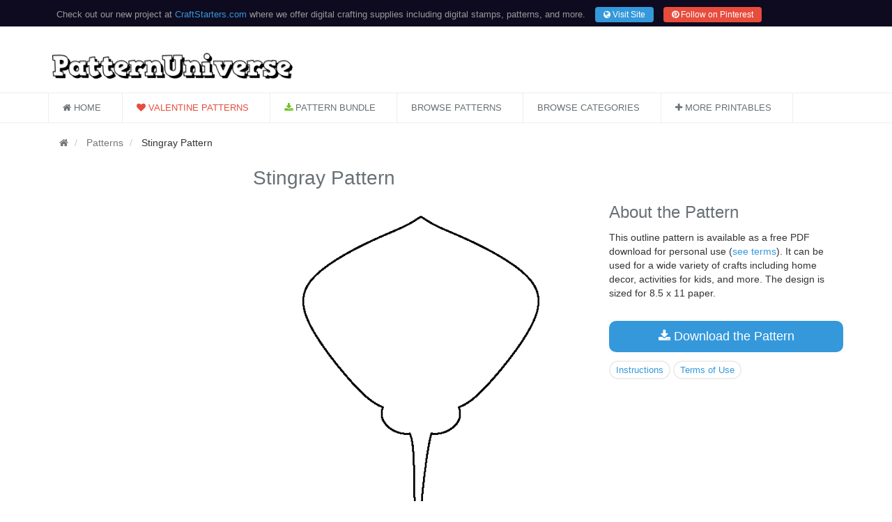

--- FILE ---
content_type: text/html; charset=UTF-8
request_url: https://patternuniverse.com/download/stingray-pattern/
body_size: 3458
content:
<!DOCTYPE html>
<!--[if IE 8]> <html lang="en" class="ie8"> <![endif]-->
<!--[if IE 9]> <html lang="en" class="ie9"> <![endif]-->
<!--[if !IE]><!--> <html lang="en"> <!--<![endif]-->
<head>
  <title>Printable Stingray Template</title>
  <meta charset="utf-8">
  <meta name="viewport" content="width=device-width, initial-scale=1.0">
  <meta name="description" content="Free printable stingray pattern. Cut out the shape and use it for coloring, crafts, stencils, and more.">
  <link rel="shortcut icon" href="//patternuniverse.com/favicon.ico">
  <meta name="p:domain_verify" content="c7114505a2aa04950ff29909c512651f"/>
  <link rel="stylesheet" href="//patternuniverse.com/template/styles/style.css">
</head>
<body class="header-fixed">
<div class="wrapper">
	<!--=== Header v4 ===-->
    <div class="header-v4">
        
<!-- Topbar -->
        <div class="topbar-v1">
            <div class="container">
                <div class="row">
                    <div class="col-md-12">
                       <p>Check out our new project at <a href="https://craftstarters.com/" rel="nofollow">CraftStarters.com</a> where we offer digital crafting supplies including digital stamps, patterns, and more. <a href="https://craftstarters.com/" rel="nofollow" class="btn-u btn-u-blue btn-u-xs rounded hidden-sm hidden-xs margin-left-10"><i class="fa fa-globe"></i> Visit Site</a>  <a href="https://www.pinterest.com/craftstarters/" rel="nofollow" class="btn-u btn-u-red btn-u-xs rounded hidden-sm hidden-xs margin-left-10"><i class="fa fa-pinterest"></i> Follow on Pinterest</a></p>
                       <div class="row">
                       <div class="col-sm-6">
                        <a href="https://craftstarters.com/" rel="nofollow" class="btn-u btn-u-blue btn-u-md btn-block rounded hidden-md hidden-lg margin-top-10 margin-bottom-10"><i class="fa fa-globe"></i> Visit Site</a>
                       </div>
                       <div class="col-sm-6">
                        <a href="https://www.pinterest.com/craftstarters/" rel="nofollow" class="btn-u btn-u-red btn-u-md btn-block rounded hidden-md hidden-lg margin-top-10 margin-bottom-10"><i class="fa fa-pinterest"></i> Follow on Pinterest</a>
                       </div>
                       </div>
                    </div>
                </div>        
            </div>
        </div>
        <!-- End Topbar -->        <!-- Navbar -->
        <div class="navbar navbar-default" role="navigation">
            <div class="container">
                <!-- Brand and toggle get grouped for better mobile display -->
                <div class="navbar-header">
                    <div class="row">
                        <div class="col-md-4">
                                <a class="navbar-brand" href="//patternuniverse.com/"><img src="//patternuniverse.com/template/images/logo.png" alt="Pattern Universe"></a>
                        </div>
                        <div class="col-md-8">

                        </div>
                    </div>
                    <button type="button" class="navbar-toggle" data-toggle="collapse" data-target=".navbar-responsive-collapse">
                        <span class="full-width-menu">Menu Bar</span>
                        <span class="icon-toggle">
                            <span class="icon-bar"></span>
                            <span class="icon-bar"></span>
                            <span class="icon-bar"></span>
                        </span>
                    </button>
                </div>
            </div>

            <div class="clearfix"></div>

            <!-- Collect the nav links, forms, and other content for toggling -->
            <div class="collapse navbar-collapse navbar-responsive-collapse">
                <div class="container">
                    <ul class="nav navbar-nav">
                       	<li><a href="//patternuniverse.com/"><i class="fa fa-home"></i> Home</a></li>
                       	<li class="bold"><a href="//patternuniverse.com/category/valentine/" class="color-red"><i class="fa fa-heart color-red"></i> Valentine Patterns</a></li>                         <li><a href="//patternuniverse.com/bundle/"><i class="fa fa-download color-green"></i> Pattern Bundle</a></li>
                        <li><a href="//patternuniverse.com/download/">Browse Patterns</a></li>
                        <li><a href="//patternuniverse.com/category/">Browse Categories</a></li>
                        <li><a href="//patternuniverse.com/printables/" rel="nofollow"><i class="fa fa-plus"></i> More Printables</a></li>
                    </ul>

                </div><!--/end container-->
            </div><!--/navbar-collapse-->
        </div>
        <!-- End Navbar -->
    </div>
    <!--=== End Header v4 ===-->
<div class="container">
    <ul class="breadcrumb">
        <li><a href="//patternuniverse.com/"><i class="fa fa-home"></i></a></li>
        <li><a href="//patternuniverse.com/download/">
                Patterns            </a></li>
        <li>
            Stingray  Pattern
        </li>
    </ul>
</div>
<div class="container">
    <div class="row">
        <div class="col-md-3">
            <div>
<script async src="//pagead2.googlesyndication.com/pagead/js/adsbygoogle.js"></script>
<!-- patternuniverse.com skyscraper -->
<ins class="adsbygoogle"
     style="display:block"
     data-ad-client="ca-pub-7927660027160155"
     data-ad-slot="5695764961"
     data-ad-format="auto"></ins>
<script>
(adsbygoogle = window.adsbygoogle || []).push({});
</script>
</div>        </div> <!-- end col-md-3 -->

        <div class="col-md-9">
            <div class="row">
                <div class="col-md-12">
                    <h1>
                        Stingray Pattern                    </h1>
                </div>
            </div> <!-- end row -->

            <div class="row">
                <div class="col-md-7">
                    <img src="//patternuniverse.com/files/images/stingray-pattern.gif"
                        alt="Stingray Template">

                    <div class="margin-bottom-30 margin-top-30 visible-xs visible-sm">
                        <div class="margin-bottom-30">
    <h2>About the Pattern</h2>

    <p>
        This outline pattern is available as a free PDF download for personal use (<a href="#terms">see terms</a>). It
        can be used for a wide variety of crafts including home
        decor, activities for kids, and more. The design is sized for 8.5 x 11 paper.
    </p>

</div>

<div class="margin-bottom-30">
    <a href="//patternuniverse.com/files/downloads/stingray-pattern.pdf"
        class="btn-u btn-block btn-u-lg btn-u-blue margin-bottom-10 rounded-2x"><i class="fa fa-download"></i>
        Download the Pattern</a>
    <div>
        <ul class="list-inline tags-v1">
            <li><a href="#instructions">Instructions</a></li>
            <li><a href="#terms">Terms of Use</a></li>
        </ul>
    </div>
</div>



<div class="margin-top-30 margin-bottom-30">
<script async src="//pagead2.googlesyndication.com/pagead/js/adsbygoogle.js"></script>
<!-- patternuniverse.com square -->
<ins class="adsbygoogle"
     style="display:block"
     data-ad-client="ca-pub-7927660027160155"
     data-ad-slot="2602697768"
     data-ad-format="auto"></ins>
<script>
(adsbygoogle = window.adsbygoogle || []).push({});
</script>
</div>
<div class="row">
	<div class="col-sm-12">
     	<h3>More Like This</h3>
        <ul class="list-inline tags-v1 ">
                        <li><a href="//patternuniverse.com/category/animal/">Animal Patterns</a></li>
                        <li><a href="//patternuniverse.com/category/fish/">Fish Patterns</a></li>
                    </ul>
	</div>
</div>                    </div>

                    <div class="margin-top-30 margin-bottom-30">
                        <h2 id="terms">Terms of Use</h2>
                        <p>
                            Our patterns may be used for personal, non-commercial purposes only. They may not be distributed or published elsewhere. You may download and print these for classes. Commercial use is allowed only with purchase of the <a href="//patternuniverse.com/bundle/">commercial version of our bundle</a>.                        </p>
                    </div>

                    <div class="margin-top-30 margin-bottom-30">
    <h2 id="instructions">Instructions</h2>

    <div class="service-block service-block-default">
        <i class="icon-custom icon-color-dark rounded-x fa fa-download"></i>
        <h3 class="heading-md">1. Download</h3>
        <p class="text-left">Download the file and open in a PDF reader such as <a href="//get.adobe.com/reader/">Adobe
                Reader</a></p>
    </div>
    <div class="service-block service-block-default">
        <i class="icon-custom icon-color-dark rounded-x fa fa-print"></i>
        <h3 class="heading-md">2. Print</h3>
        <p class="text-left">Print the image on 8.5 x 11 or A4 size paper. You can also use
            construction paper or card stock.</p>
    </div>
    <div class="service-block service-block-default">
        <i class="icon-custom icon-color-dark rounded-x fa fa-scissors"></i>
        <h3 class="heading-md">3. Get Creative</h3>
        <p class="text-left">The pattern can be colored, cut out, decorated, and used in many other
            ways. Use the design to create a stencil, make string art, as a template for cutting
            shapes out of wood and other materials, etc.</p>
    </div>
</div>
                    <div class="row tag-box tag-box-v5">
	<div class="col-lg-12">
		<span class="">Get All of Our Patterns</span>
			<p class="text-left margin-top-20">Every pattern on our site (1,475 patterns) is available in a convenient <a href="//patternuniverse.com/bundle/">bundle</a> starting at only $19.99. The bundle includes PDF and transparent PNG (300 DPI) versions of every pattern. We also offer an option at $49.99 for commercial use that includes SVG files.</p>

		<a href="//patternuniverse.com/bundle/" class="btn-u btn-u-green btn-block btn-u-lg  margin-top-20" type="button"><i class="fa fa-info"></i> Learn More</a>
	</div>
</div>
            </div> <!-- end col-md-7 -->
            <div class="col-md-5">

                <div class="margin-bottom-30 hidden-xs hidden-sm">
                    <div class="margin-bottom-30">
    <h2>About the Pattern</h2>

    <p>
        This outline pattern is available as a free PDF download for personal use (<a href="#terms">see terms</a>). It
        can be used for a wide variety of crafts including home
        decor, activities for kids, and more. The design is sized for 8.5 x 11 paper.
    </p>

</div>

<div class="margin-bottom-30">
    <a href="//patternuniverse.com/files/downloads/stingray-pattern.pdf"
        class="btn-u btn-block btn-u-lg btn-u-blue margin-bottom-10 rounded-2x"><i class="fa fa-download"></i>
        Download the Pattern</a>
    <div>
        <ul class="list-inline tags-v1">
            <li><a href="#instructions">Instructions</a></li>
            <li><a href="#terms">Terms of Use</a></li>
        </ul>
    </div>
</div>



<div class="margin-top-30 margin-bottom-30">
<script async src="//pagead2.googlesyndication.com/pagead/js/adsbygoogle.js"></script>
<!-- patternuniverse.com square -->
<ins class="adsbygoogle"
     style="display:block"
     data-ad-client="ca-pub-7927660027160155"
     data-ad-slot="2602697768"
     data-ad-format="auto"></ins>
<script>
(adsbygoogle = window.adsbygoogle || []).push({});
</script>
</div>
<div class="row">
	<div class="col-sm-12">
     	<h3>More Like This</h3>
        <ul class="list-inline tags-v1 ">
                        <li><a href="//patternuniverse.com/category/animal/">Animal Patterns</a></li>
                        <li><a href="//patternuniverse.com/category/fish/">Fish Patterns</a></li>
                    </ul>
	</div>
</div>                </div>

            </div> <!-- end col-md-5 -->

        </div><!--/end row-->
    </div> <!-- end col-md-9 -->

</div>
</div><!--=== Footer v4 ===-->
  <div class="footer-v4">
  <div class="footer">
      <div class="container">
        <div class="row">
        	        	<div class="col-md-4 md-margin-bottom-40">
            	<div class="posts">
                	<div class="headline"><h2>Follow Us</h2></div>
                    <a href="https://www.pinterest.com/museprintables/"><i class="fa fa-pinterest" aria-hidden="true"></i> Pinterest</a>
                </div>
        	</div><!--/col-md-4-->
        	          
          <div class="col-md-4 md-margin-bottom-40">
            <div class="posts">
              <div class="headline"><h2>Search</h2></div>
              <form action="//patternuniverse.com/search/" id="cse-search-box">
  <div>
    <input type="hidden" name="cx" value="partner-pub-7927660027160155:7440498965" />
    <input type="hidden" name="cof" value="FORID:10" />
    <input type="hidden" name="ie" value="UTF-8" />
    <input type="text" name="q" size="20" />
    <input type="submit" name="sa" value="Search" />
  </div>
</form>

<script type="text/javascript" src="//www.google.com/coop/cse/brand?form=cse-search-box&amp;lang=en"></script>
            </div>
          </div><!--/col-md-3-->        </div>
      </div> 
    </div><!--/footer-->
  
  <div class="copyright">
    <div class="container">
    <div class="row">
      <div class="col-md-12">       
      <p>Copyright &copy; 2015-2026 PatternUniverse.com &middot; ALL Rights Reserved &middot; <a href="//patternuniverse.com/contact/">Contact</a> &middot; <a href="//patternuniverse.com/privacy/">Privacy Policy</a> &middot; <a href="//museprintables.com/">Part of the Muse Printables Network</a></p>
      </div>
    </div>
    </div> 
  </div><!--/copyright-->
  </div>
  <!--=== End Footer v4 ===-->
</div><!--/wrapper-->

<!-- JS Global Compulsory -->   
<script src="//patternuniverse.com//template/js/jquery.min.js"></script>
<script src="//patternuniverse.com//template/js/jquery-migrate.min.js"></script>
<script src="//patternuniverse.com//template/js/bootstrap.min.js"></script>
<!-- JS Implementing Plugins -->
<script src="//patternuniverse.com//template/js/back-to-top.js"></script>
<!-- Scrollbar -->

<!-- Google tag (gtag.js) -->
<script async src="https://www.googletagmanager.com/gtag/js?id=UA-36567941-10"></script>
<script>
  window.dataLayer = window.dataLayer || [];
  function gtag(){dataLayer.push(arguments);}
  gtag('js', new Date());

  gtag('config', 'UA-36567941-10');
</script>
</body>
</html> 

--- FILE ---
content_type: text/html; charset=utf-8
request_url: https://www.google.com/recaptcha/api2/aframe
body_size: 116
content:
<!DOCTYPE HTML><html><head><meta http-equiv="content-type" content="text/html; charset=UTF-8"></head><body><script nonce="EmyfrUrsf_3qAyy2XsqifA">/** Anti-fraud and anti-abuse applications only. See google.com/recaptcha */ try{var clients={'sodar':'https://pagead2.googlesyndication.com/pagead/sodar?'};window.addEventListener("message",function(a){try{if(a.source===window.parent){var b=JSON.parse(a.data);var c=clients[b['id']];if(c){var d=document.createElement('img');d.src=c+b['params']+'&rc='+(localStorage.getItem("rc::a")?sessionStorage.getItem("rc::b"):"");window.document.body.appendChild(d);sessionStorage.setItem("rc::e",parseInt(sessionStorage.getItem("rc::e")||0)+1);localStorage.setItem("rc::h",'1769648197609');}}}catch(b){}});window.parent.postMessage("_grecaptcha_ready", "*");}catch(b){}</script></body></html>